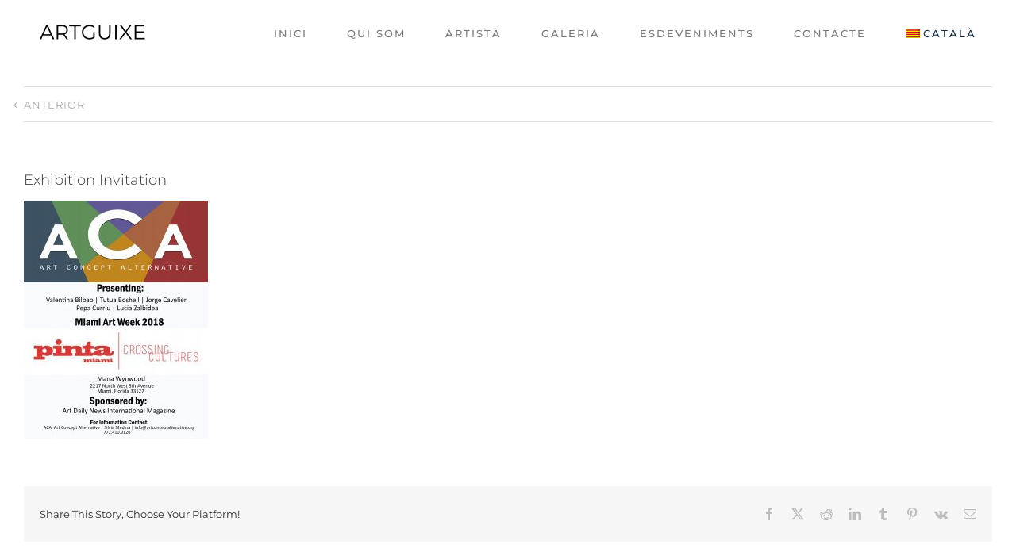

--- FILE ---
content_type: text/plain
request_url: https://www.google-analytics.com/j/collect?v=1&_v=j102&a=446058810&t=pageview&_s=1&dl=https%3A%2F%2Fartguixe.com%2Fpinta-miami-from-5-9-december-2018%2Fexhibition-invitation%2F&ul=en-us%40posix&dt=Exhibition%20Invitation%20-%20Art%20Guixe%20Barcelona%20Representants%20d%27Art&sr=1280x720&vp=1280x720&_u=IEBAAEABAAAAACAAI~&jid=125375315&gjid=787363942&cid=991781999.1768757063&tid=UA-101017306-1&_gid=1017782846.1768757063&_r=1&_slc=1&z=1599397449
body_size: -449
content:
2,cG-PDXE6L9VZM